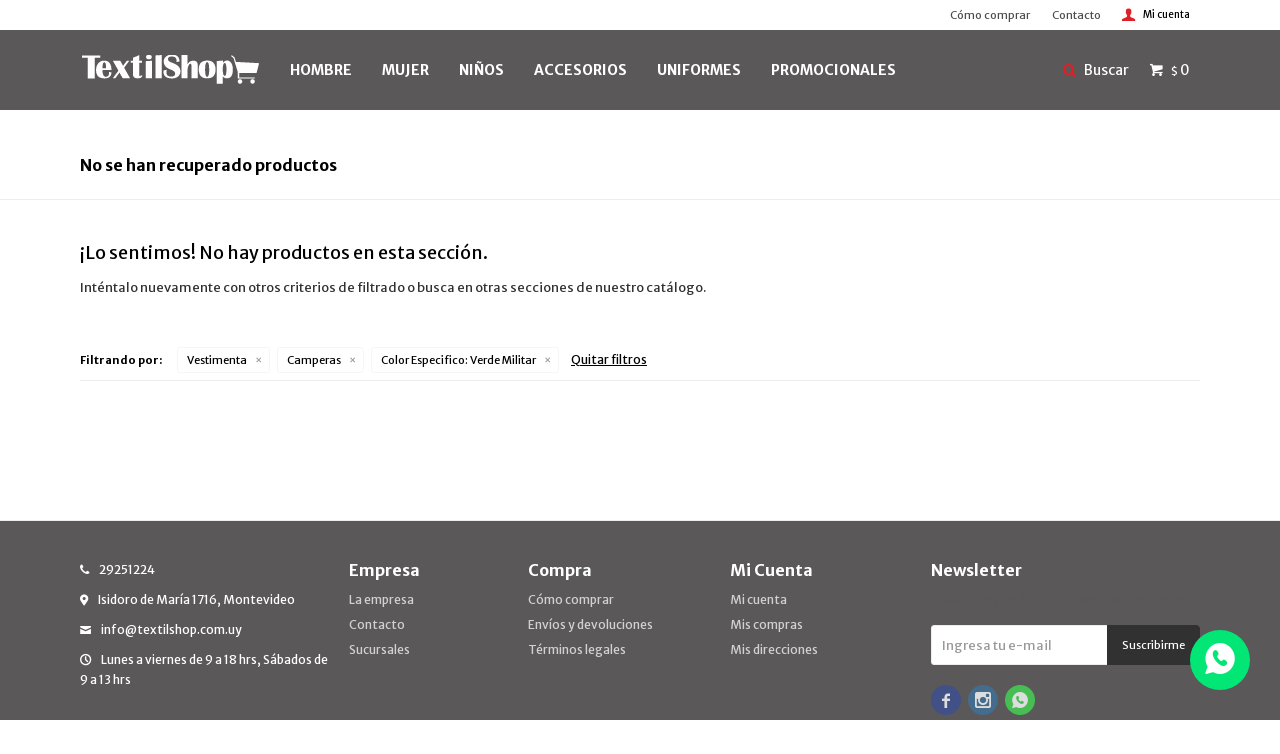

--- FILE ---
content_type: text/html; charset=utf-8
request_url: https://www.textilshop.com.uy/hombre/vestimenta/camperas?color-especifico=verde-militar
body_size: 5523
content:
 <!DOCTYPE html> <html lang="es" class="no-js"> <head itemscope itemtype="http://schema.org/WebSite"> <meta charset="utf-8" /> <script> const GOOGLE_MAPS_CHANNEL_ID = '37'; </script> <link rel='preconnect' href='https://f.fcdn.app' /> <link rel='preconnect' href='https://fonts.googleapis.com' /> <link rel='preconnect' href='https://www.facebook.com' /> <link rel='preconnect' href='https://www.google-analytics.com' /> <link rel="dns-prefetch" href="https://cdnjs.cloudflare.com" /> <title itemprop='name'>Camperas de hombre — TextilShop</title> <meta name="description" content="" /> <meta name="keywords" content="Camperas" /> <link itemprop="url" rel="canonical" href="https://www.textilshop.com.uy/hombre/vestimenta/camperas?color-especifico=verde-militar" /> <meta property="og:title" content="Camperas de hombre — TextilShop" /><meta property="og:description" content="" /><meta property="og:type" content="website" /><meta property="og:image" content="https://www.textilshop.com.uy/public/web/img/logo-og.png"/><meta property="og:url" content="https://www.textilshop.com.uy/hombre/vestimenta/camperas?color-especifico=verde-militar" /><meta property="og:site_name" content="TextilShop" /> <meta name='twitter:description' content='' /> <meta name='twitter:image' content='https://www.textilshop.com.uy/public/web/img/logo-og.png' /> <meta name='twitter:url' content='https://www.textilshop.com.uy/hombre/vestimenta/camperas?color-especifico=verde-militar' /> <meta name='twitter:card' content='summary' /> <meta name='twitter:title' content='Camperas de hombre — TextilShop' /> <script>document.getElementsByTagName('html')[0].setAttribute('class', 'js ' + ('ontouchstart' in window || navigator.msMaxTouchPoints ? 'is-touch' : 'no-touch'));</script> <script> var FN_TC = { M1 : 38.41, M2 : 1 }; </script> <script>window.dataLayer = window.dataLayer || [];var _tmData = {"fbPixel":"","hotJar":"","zopimId":"","app":"web"};</script> <script>(function(w,d,s,l,i){w[l]=w[l]||[];w[l].push({'gtm.start': new Date().getTime(),event:'gtm.js'});var f=d.getElementsByTagName(s)[0], j=d.createElement(s),dl=l!='dataLayer'?'&l='+l:'';j.setAttribute('defer', 'defer');j.src= 'https://www.googletagmanager.com/gtm.js?id='+i+dl;f.parentNode.insertBefore(j,f); })(window,document,'script','dataLayer','GTM-TNV7JDD');</script> <script>(function(w,d,s,l,i){w[l]=w[l]||[];w[l].push({'gtm.start': new Date().getTime(),event:'gtm.js'});var f=d.getElementsByTagName(s)[0], j=d.createElement(s),dl=l!='dataLayer'?'&l='+l:'';j.setAttribute('defer', 'defer');j.src= 'https://www.googletagmanager.com/gtm.js?id='+i+dl;f.parentNode.insertBefore(j,f); })(window,document,'script','dataLayer','GTM-TJSTTDR4');</script> <meta id='viewportMetaTag' name="viewport" content="width=device-width, initial-scale=1.0, maximum-scale=1,user-scalable=no"> <link rel="shortcut icon" href="https://f.fcdn.app/assets/commerce/www.textilshop.com.uy/fec7_7784/public/web/favicon.ico" /> <link href="https://fonts.googleapis.com/css?family=Merriweather+Sans:400,700" rel="stylesheet"> <link href="https://f.fcdn.app/assets/commerce/www.textilshop.com.uy/0000_209c/s.75406386532724051616634755947622.css" rel="stylesheet"/> <script src="https://f.fcdn.app/assets/commerce/www.textilshop.com.uy/0000_209c/s.92749952112506392516510347433325.js"></script> <!--[if lt IE 9]> <script type="text/javascript" src="https://cdnjs.cloudflare.com/ajax/libs/html5shiv/3.7.3/html5shiv.js"></script> <![endif]--> <link rel="manifest" href="https://f.fcdn.app/assets/manifest.json" /> </head> <body id='pgCatalogo' class='headerMenuBasic footer1 headerSubMenuFade buscadorLayer buscadorMenuMobile compraSlide compraLeft filtrosFixed fichaMobileFixedActions pc-hombre itemsFilaMobileSmall items3'> <noscript><iframe src="https://www.googletagmanager.com/ns.html?id=GTM-TNV7JDD" height="0" width="0" style="display:none;visibility:hidden"></iframe></noscript><noscript><iframe src="https://www.googletagmanager.com/ns.html?id=GTM-TJSTTDR4" height="0" width="0" style="display:none;visibility:hidden"></iframe></noscript> <div id="pre"> <div id="wrapper"> <header id="header" role="banner"> <div class="cnt"> <div id="logo"><a href="/"><img src="https://f.fcdn.app/assets/commerce/www.textilshop.com.uy/ab7d_7c0c/public/web/img/logo-nuevo.svg" alt="TextilShop" /></a></div> <nav id="menu" data-fn="fnMainMenu"> <ul class="lst main"> <li class="it hombre"> <a href='https://www.textilshop.com.uy/hombre' target='_self' class="tit">HOMBRE</a> <div class="subMenu"> <div class="cnt"> <ul> <li class="hdr vestimenta"><a target="_self" href="https://www.textilshop.com.uy/hombre/vestimenta" class="tit">Vestimenta</a></li> <li><a href="https://www.textilshop.com.uy/hombre/vestimenta/camperas" target="_self">Camperas</a></li> <li><a href="https://www.textilshop.com.uy/hombre/vestimenta/remeras" target="_self">Remeras</a></li> <li><a href="https://www.textilshop.com.uy/hombre/vestimenta/chalecos" target="_self">Chalecos</a></li> <li><a href="https://www.textilshop.com.uy/hombre/vestimenta/camisas" target="_self">Camisas</a></li> <li><a href="https://www.textilshop.com.uy/hombre/vestimenta/canguros" target="_self">Canguros</a></li> <li><a href="https://www.textilshop.com.uy/hombre/vestimenta/pantalones" target="_self">Pantalones</a></li> <li><a href="https://www.textilshop.com.uy/hombre/vestimenta/bermudas" target="_self">Bermudas</a></li> <li><a href="https://www.textilshop.com.uy/hombre/vestimenta/delantales" target="_self">Delantales</a></li> <li><a href="https://www.textilshop.com.uy/hombre/vestimenta/camiseta" target="_self">Camiseta</a></li> <li class="hdr calzado"><a target="_self" href="https://www.textilshop.com.uy/hombre/calzado" class="tit">Calzado</a></li> <li class="hdr uniformes"><a target="_self" href="https://www.textilshop.com.uy/hombre/uniformes" class="tit">Uniformes</a></li> <li><a href="https://www.textilshop.com.uy/hombre/uniformes/pantalones-trabajo" target="_self">Pantalones trabajo</a></li> <li><a href="https://www.textilshop.com.uy/hombre/uniformes/equipos-de-lluvia" target="_self">Equipos de lluvia</a></li> <li><a href="https://www.textilshop.com.uy/hombre/uniformes/mamelucos" target="_self">Mamelucos</a></li> <li><a href="https://www.textilshop.com.uy/hombre/uniformes/cocina" target="_self">Cocina</a></li> <li><a href="https://www.textilshop.com.uy/hombre/uniformes/set-medico" target="_self">Set médico</a></li> <li><a href="https://www.textilshop.com.uy/hombre/uniformes/delantales" target="_self">Delantales</a></li> <li><a href="https://www.textilshop.com.uy/hombre/uniformes/pantalones" target="_self">Pantalones</a></li> <li><a href="https://www.textilshop.com.uy/hombre/uniformes/camisas" target="_self">Camisas</a></li> <li><a href="https://www.textilshop.com.uy/hombre/uniformes/camperas-con-reflectivo" target="_self">Camperas con reflectivo</a></li> </ul> </div> </div> </li> <li class="it mujer"> <a href='https://www.textilshop.com.uy/mujer' target='_self' class="tit">MUJER</a> <div class="subMenu"> <div class="cnt"> <ul> <li class="hdr vestimenta"><a target="_self" href="https://www.textilshop.com.uy/mujer/vestimenta" class="tit">Vestimenta</a></li> <li><a href="https://www.textilshop.com.uy/mujer/vestimenta/camperas" target="_self">Camperas</a></li> <li><a href="https://www.textilshop.com.uy/mujer/vestimenta/remeras" target="_self">Remeras</a></li> <li><a href="https://www.textilshop.com.uy/mujer/vestimenta/chalecos" target="_self">Chalecos</a></li> <li><a href="https://www.textilshop.com.uy/mujer/vestimenta/camisas" target="_self">Camisas</a></li> <li><a href="https://www.textilshop.com.uy/mujer/vestimenta/canguros" target="_self">Canguros</a></li> <li><a href="https://www.textilshop.com.uy/mujer/vestimenta/musculosas" target="_self">Musculosas</a></li> <li><a href="https://www.textilshop.com.uy/mujer/vestimenta/pantalones" target="_self">Pantalones</a></li> <li><a href="https://www.textilshop.com.uy/mujer/vestimenta/set-medico" target="_self">Set médico</a></li> <li><a href="https://www.textilshop.com.uy/mujer/vestimenta/delantales" target="_self">Delantales</a></li> <li><a href="https://www.textilshop.com.uy/mujer/vestimenta/camiseta" target="_self">Camiseta</a></li> <li class="hdr calzado"><a target="_self" href="https://www.textilshop.com.uy/mujer/calzado" class="tit">Calzado</a></li> <li class="hdr uniformes"><a target="_self" href="https://www.textilshop.com.uy/mujer/uniformes" class="tit">Uniformes</a></li> <li><a href="https://www.textilshop.com.uy/mujer/uniformes/equipos-de-lluvia" target="_self">Equipos de lluvia</a></li> <li><a href="https://www.textilshop.com.uy/mujer/uniformes/enfermeria" target="_self">Enfermeria</a></li> <li><a href="https://www.textilshop.com.uy/mujer/uniformes/cocina" target="_self">Cocina</a></li> <li><a href="https://www.textilshop.com.uy/mujer/uniformes/casacas" target="_self">Casacas</a></li> <li><a href="https://www.textilshop.com.uy/mujer/uniformes/set-medico" target="_self">Set médico</a></li> <li><a href="https://www.textilshop.com.uy/mujer/uniformes/delantales" target="_self">Delantales</a></li> </ul> </div> </div> </li> <li class="it ninos"> <a href='https://www.textilshop.com.uy/ninos' target='_self' class="tit">NIÑOS</a> <div class="subMenu"> <div class="cnt"> <ul> <li class="hdr vestimenta"><a target="_self" href="https://www.textilshop.com.uy/ninos/vestimenta" class="tit">Vestimenta</a></li> <li><a href="https://www.textilshop.com.uy/ninos/vestimenta/camperas" target="_self">Camperas</a></li> <li><a href="https://www.textilshop.com.uy/ninos/vestimenta/remeras" target="_self">Remeras</a></li> <li><a href="https://www.textilshop.com.uy/ninos/vestimenta/pantalones" target="_self">Pantalones</a></li> <li><a href="https://www.textilshop.com.uy/ninos/vestimenta/bermudas" target="_self">Bermudas</a></li> <li><a href="https://www.textilshop.com.uy/ninos/vestimenta/tunica" target="_self">Túnica</a></li> <li><a href="https://www.textilshop.com.uy/ninos/vestimenta/buzo" target="_self">Buzo</a></li> <li><a href="https://www.textilshop.com.uy/ninos/vestimenta/camiseta" target="_self">Camiseta</a></li> </ul> </div> </div> </li> <li class="it accesorios"> <a href='https://www.textilshop.com.uy/accesorios' target='_self' class="tit">Accesorios</a> </li> <li class="it uniformes"> <a href='https://www.textilshop.com.uy/uniformes' target='_self' class="tit">UNIFORMES</a> <div class="subMenu"> <div class="cnt"> <ul> <li class="hdr pantalones-trabajo"><a target="_self" href="https://www.textilshop.com.uy/uniformes/uniformes/pantalones-trabajo" class="tit">Pantalones trabajo</a></li> <li><a href="https://www.textilshop.com.uy/uniformes/uniformes/pantalones-trabajo/basico" target="_self">Básico</a></li> <li class="hdr equipos-de-lluvia"><a target="_self" href="https://www.textilshop.com.uy/uniformes/uniformes/equipos-de-lluvia" class="tit">Equipos de lluvia</a></li> <li class="hdr mamelucos"><a target="_self" href="https://www.textilshop.com.uy/uniformes/uniformes/mamelucos" class="tit">Mamelucos</a></li> <li class="hdr enfermeria"><a target="_self" href="https://www.textilshop.com.uy/uniformes/uniformes/enfermeria" class="tit">Enfermeria</a></li> <li class="hdr cocina"><a target="_self" href="https://www.textilshop.com.uy/uniformes/uniformes/cocina" class="tit">Cocina</a></li> <li class="hdr casacas"><a target="_self" href="https://www.textilshop.com.uy/uniformes/uniformes/casacas" class="tit">Casacas</a></li> <li class="hdr set-medico"><a target="_self" href="https://www.textilshop.com.uy/uniformes/uniformes/set-medico" class="tit">Set médico</a></li> <li class="hdr delantales"><a target="_self" href="https://www.textilshop.com.uy/uniformes/uniformes/delantales" class="tit">Delantales</a></li> <li class="hdr pantalones"><a target="_self" href="https://www.textilshop.com.uy/uniformes/uniformes/pantalones" class="tit">Pantalones</a></li> <li class="hdr camisas"><a target="_self" href="https://www.textilshop.com.uy/uniformes/uniformes/camisas" class="tit">Camisas</a></li> <li class="hdr camperas-con-reflectivo"><a target="_self" href="https://www.textilshop.com.uy/uniformes/uniformes/camperas-con-reflectivo" class="tit">Camperas con reflectivo</a></li> </ul> </div> </div> </li> <li class="it promocionales"> <a href='https://www.textilshop.com.uy/promocionales' target='_self' class="tit">PROMOCIONALES</a> </li> </ul> </nav> <div class="toolsItem frmBusqueda" data-version='1'> <button type="button" class="btnItem btnMostrarBuscador"> <span class="ico"></span> <span class="txt"></span> </button> <form action="/catalogo"> <div class="cnt"> <span class="btnCerrar"> <span class="ico"></span> <span class="txt"></span> </span> <label class="lbl"> <b>Buscar productos</b> <input maxlength="48" required="" autocomplete="off" type="search" name="q" placeholder="Buscar productos..." /> </label> <button class="btnBuscar" type="submit"> <span class="ico"></span> <span class="txt"></span> </button> </div> </form> </div> <div class="toolsItem accesoMiCuentaCnt" data-logged="off" data-version='1'> <a href="/mi-cuenta" class="btnItem btnMiCuenta"> <span class="ico"></span> <span class="txt"></span> <span class="usuario"> <span class="nombre"></span> <span class="apellido"></span> </span> </a> <div class="miCuentaMenu"> <ul class="lst"> <li class="it"><a href='/mi-cuenta/mis-datos' class="tit" >Mis datos</a></li> <li class="it"><a href='/mi-cuenta/direcciones' class="tit" >Mis direcciones</a></li> <li class="it"><a href='/mi-cuenta/compras' class="tit" >Mis compras</a></li> <li class="it"><a href='/mi-cuenta/wish-list' class="tit" >Wish List</a></li> <li class="it itSalir"><a href='/salir' class="tit" >Salir</a></li> </ul> </div> </div> <div id="miCompra" data-show="off" data-fn="fnMiCompra" class="toolsItem" data-version="1"> </div> <div id="infoTop"></div> <nav id="menuTop"> <ul class="lst"> <li class="it "><a target="_self" class="tit" href="https://www.textilshop.com.uy/como-comprar">Cómo comprar</a></li> <li class="it "><a target="_self" class="tit" href="https://www.textilshop.com.uy/contacto">Contacto</a></li> </ul> </nav> <a id="btnMainMenuMobile" href="javascript:mainMenuMobile.show();"><span class="ico">&#59421;</span><span class="txt">Menú</span></a> </div> </header> <!-- end:header --> <div id="central" data-catalogo="on" data-tit="Camperas de hombre " data-url="https://www.textilshop.com.uy/hombre/vestimenta/camperas?color-especifico=verde-militar" data-total="0" data-pc="hombre"> <div class='hdr'> <h1 class="tit">No se han recuperado productos</h1> </div> <div id="main" role="main"> <div id="catalogoVacio"> <div class="text"> <h3>¡Lo sentimos! No hay productos en esta sección.</h3> <p>Inténtalo nuevamente con otros criterios de filtrado o busca en otras secciones de nuestro catálogo.</span></p> </div> <div id="catalogoFiltrosSeleccionados"><strong class=tit>Filtrando por:</strong><a rel="nofollow" href="https://www.textilshop.com.uy/hombre?color-especifico=verde-militar" title="Quitar" class="it" data-tipo="categoria">Vestimenta</a><a rel="nofollow" href="https://www.textilshop.com.uy/hombre/vestimenta?color-especifico=verde-militar" title="Quitar" class="it" data-tipo="categoria">Camperas</a><a rel="nofollow" href="https://www.textilshop.com.uy/hombre/vestimenta/camperas" title="Quitar" class="it" data-tipo="caracteristica"><span class="nom">Color Especifico:</span> Verde Militar</a><a rel="nofollow" href="https://www.textilshop.com.uy/hombre" class="btnLimpiarFiltros">Quitar filtros</a></div> </div> </div> <div id="secondary"> <div id="catalogoMenu" data-fn="fnCatalogoMenu"> <ul class="lst"><li class="it"><a href="https://www.textilshop.com.uy/hombre/vestimenta" class="tit">Vestimenta</a><ul class="lst"><li class="it sld"><a href="https://www.textilshop.com.uy/hombre/vestimenta/camperas" class="tit">Camperas</a></li><li class="it"><a href="https://www.textilshop.com.uy/hombre/vestimenta/remeras" class="tit">Remeras</a><ul class="lst"><li class="it"><a href="https://www.textilshop.com.uy/hombre/vestimenta/remeras/polo" class="tit">Polo</a></li><li class="it"><a href="https://www.textilshop.com.uy/hombre/vestimenta/remeras/sublimables" class="tit">Sublimables</a></li><li class="it"><a href="https://www.textilshop.com.uy/hombre/vestimenta/remeras/fashion" class="tit">Fashion</a></li></ul></li><li class="it"><a href="https://www.textilshop.com.uy/hombre/vestimenta/chalecos" class="tit">Chalecos</a></li><li class="it"><a href="https://www.textilshop.com.uy/hombre/vestimenta/camisas" class="tit">Camisas</a></li><li class="it"><a href="https://www.textilshop.com.uy/hombre/vestimenta/canguros" class="tit">Canguros</a></li><li class="it"><a href="https://www.textilshop.com.uy/hombre/vestimenta/pantalones" class="tit">Pantalones</a></li><li class="it"><a href="https://www.textilshop.com.uy/hombre/vestimenta/bermudas" class="tit">Bermudas</a></li><li class="it"><a href="https://www.textilshop.com.uy/hombre/vestimenta/delantales" class="tit">Delantales</a></li><li class="it"><a href="https://www.textilshop.com.uy/hombre/vestimenta/camiseta" class="tit">Camiseta</a></li></ul></li><li class="it"><a href="https://www.textilshop.com.uy/hombre/calzado" class="tit">Calzado</a><ul class="lst"></ul></li><li class="it"><a href="https://www.textilshop.com.uy/hombre/uniformes" class="tit">Uniformes</a><ul class="lst"><li class="it"><a href="https://www.textilshop.com.uy/hombre/uniformes/pantalones-trabajo" class="tit">Pantalones trabajo</a><ul class="lst"><li class="it"><a href="https://www.textilshop.com.uy/hombre/uniformes/pantalones-trabajo/basico" class="tit">Básico</a></li></ul></li><li class="it"><a href="https://www.textilshop.com.uy/hombre/uniformes/equipos-de-lluvia" class="tit">Equipos de lluvia</a></li><li class="it"><a href="https://www.textilshop.com.uy/hombre/uniformes/mamelucos" class="tit">Mamelucos</a></li><li class="it"><a href="https://www.textilshop.com.uy/hombre/uniformes/cocina" class="tit">Cocina</a></li><li class="it"><a href="https://www.textilshop.com.uy/hombre/uniformes/set-medico" class="tit">Set médico</a></li><li class="it"><a href="https://www.textilshop.com.uy/hombre/uniformes/delantales" class="tit">Delantales</a></li><li class="it"><a href="https://www.textilshop.com.uy/hombre/uniformes/pantalones" class="tit">Pantalones</a></li><li class="it"><a href="https://www.textilshop.com.uy/hombre/uniformes/camisas" class="tit">Camisas</a></li><li class="it"><a href="https://www.textilshop.com.uy/hombre/uniformes/camperas-con-reflectivo" class="tit">Camperas con reflectivo</a></li></ul></li><li class="it itSale"><a href="https://www.textilshop.com.uy/hombre?sale=1" class="tit">Ofertas</a></li></ul> </div> </div> </div> <footer id="footer"> <div class="cnt"> <!----> <div id="historialArtVistos" data-show="off"> </div> <div class="ftrContent"> <div class="datosContacto"> <address> <span class="telefono">29251224</span> <span class="direccion">Isidoro de María 1716, Montevideo</span> <span class="email">info@textilshop.com.uy</span> <span class="horario">Lunes a viernes de 9 a 18 hrs, Sábados de 9 a 13 hrs</span> </address> </div> <div class="blk blkSeo"> <div class="hdr"> <div class="tit">Menú SEO</div> </div> <div class="cnt"> <ul class="lst"> </ul> </div> </div> <div class="blk blkEmpresa"> <div class="hdr"> <div class="tit">Empresa</div> </div> <div class="cnt"> <ul class="lst"> <li class="it "><a target="_self" class="tit" href="https://www.textilshop.com.uy/empresa">La empresa</a></li> <li class="it "><a target="_self" class="tit" href="https://www.textilshop.com.uy/contacto">Contacto</a></li> <li class="it "><a target="_self" class="tit" href="https://www.textilshop.com.uy/tiendas">Sucursales</a></li> </ul> </div> </div> <div class="blk blkCompra"> <div class="hdr"> <div class="tit">Compra</div> </div> <div class="cnt"> <ul class="lst"> <li class="it "><a target="_self" class="tit" href="https://www.textilshop.com.uy/como-comprar">Cómo comprar</a></li> <li class="it "><a target="_self" class="tit" href="https://www.textilshop.com.uy/envios-devoluciones">Envíos y devoluciones</a></li> <li class="it "><a target="_self" class="tit" href="https://www.textilshop.com.uy/terminos-legales">Términos legales</a></li> </ul> </div> </div> <div class="blk blkCuenta"> <div class="hdr"> <div class="tit">Mi Cuenta</div> </div> <div class="cnt"> <ul class="lst"> <li class="it "><a target="_self" class="tit" href="https://www.textilshop.com.uy/mi-cuenta">Mi cuenta</a></li> <li class="it "><a target="_self" class="tit" href="https://www.textilshop.com.uy/mi-cuenta/compras">Mis compras</a></li> <li class="it "><a target="_self" class="tit" href="https://www.textilshop.com.uy/mi-cuenta/direcciones">Mis direcciones</a></li> </ul> </div> </div> <div class="blk blkNewsletter"> <div class="hdr"> <div class="tit">Newsletter</div> </div> <div class="cnt"> <p>¡Suscribite y recibí todas nuestras novedades!</p> <form class="frmNewsletter" action="/ajax?service=registro-newsletter"> <div class="fld-grp"> <div class="fld fldNombre"> <label class="lbl"><b>Nombre</b><input type="text" name="nombre" placeholder="Ingresa tu nombre" /></label> </div> <div class="fld fldApellido"> <label class="lbl"><b>Apellido</b><input type="text" name="apellido" placeholder="Ingresa tu apellido" /></label> </div> <div class="fld fldEmail"> <label class="lbl"><b>E-mail</b><input type="email" name="email" required placeholder="Ingresa tu e-mail" /></label> </div> </div> <div class="actions"> <button type="submit" class="btn btnSuscribirme"><span>Suscribirme</span></button> </div> </form> <ul class="lst lstRedesSociales"> <li class="it facebook"><a href="https://www.facebook.com/textilshop.uy" target="_blank" rel="external"><span class="ico">&#59392;</span><span class="txt">Facebook</span></a></li> <li class="it instagram"><a href="https://www.instagram.com/textilshop.uy/" target="_blank" rel="external"><span class="ico">&#59396;</span><span class="txt">Instagram</span></a></li> <li class="it whatsapp"><a href="https://api.whatsapp.com/send?phone=59899437533" target="_blank" rel="external"><span class="ico">&#59398;</span><span class="txt">Whatsapp</span></a></li> </ul> </div> </div> <div class="sellos"> <div class="blk blkMediosDePago"> <div class="hdr"> <div class="tit">Comprá online con:</div> </div> <div class='cnt'> <ul class='lst lstMediosDePago'> <li class='it visa'><img src="https://f.fcdn.app/logos/b/visa.svg" alt="visa" height="20" /></li> <li class='it oca'><img src="https://f.fcdn.app/logos/b/oca.svg" alt="oca" height="20" /></li> <li class='it master'><img src="https://f.fcdn.app/logos/b/master.svg" alt="master" height="20" /></li> <li class='it diners'><img src="https://f.fcdn.app/logos/b/diners.svg" alt="diners" height="20" /></li> <li class='it lider'><img src="https://f.fcdn.app/logos/b/lider.svg" alt="lider" height="20" /></li> <li class='it abitab'><img src="https://f.fcdn.app/logos/b/abitab.svg" alt="abitab" height="20" /></li> <li class='it redpagos'><img src="https://f.fcdn.app/logos/b/redpagos.svg" alt="redpagos" height="20" /></li> <li class='it bbvanet'><img src="https://f.fcdn.app/logos/b/bbvanet.svg" alt="bbvanet" height="20" /></li> <li class='it santandersupernet'><img src="https://f.fcdn.app/logos/b/santandersupernet.svg" alt="santandersupernet" height="20" /></li> <li class='it ebrou'><img src="https://f.fcdn.app/logos/b/ebrou.svg" alt="ebrou" height="20" /></li> </ul> </div> </div> <div class="blk blkMediosDeEnvio"> <div class="hdr"> <div class="tit">Entrega:</div> </div> <div class='cnt'> <ul class="lst lstMediosDeEnvio"> <li class="it 1" title="Agencia Central (DAC) - Envíos a todo el país"><img loading='lazy' src='//f.fcdn.app/imgs/ef34c5/www.textilshop.com.uy/tex/815f/original/tipos-envio/46/0x0/logo-dac.svg' alt='Agencia Central (DAC) - Envíos a todo el país' /></li> <li class="it 4" title="Envío en el día por Cadetería en zonas de Montevideo"><img loading='lazy' src='//f.fcdn.app/imgs/23331d/www.textilshop.com.uy/tex/1c3e/original/tipos-envio/306/0x0/citybox1.jpg' alt='Envío en el día por Cadetería en zonas de Montevideo' /></li> <li class="it 3" title="Entrega UES Interior 72hs"><img loading='lazy' src='//f.fcdn.app/imgs/398955/www.textilshop.com.uy/tex/0c94/original/tipos-envio/34/0x0/ues2.jpg' alt='Entrega UES Interior 72hs' /></li> <li class="it 5" title="Otra agencia de TRES CRUCES (abonas el envío al recibir)."><img loading='lazy' src='//f.fcdn.app/imgs/6ff6c7/www.textilshop.com.uy/tex/a8f4/original/tipos-envio/305/0x0/tres-cruces.jpg' alt='Otra agencia de TRES CRUCES (abonas el envío al recibir).' /></li> </ul> </div> </div> </div> <div class="extras"> <div class="copy">&COPY; Copyright 2026 / TextilShop</div> <div class="btnFenicio"><a href="https://fenicio.io?site=TextilShop" target="_blank" title="Powered by Fenicio eCommerce Uruguay"><strong>Fenicio eCommerce Uruguay</strong></a></div> </div> </div> </div> </footer> </div> <!-- end:wrapper --> </div> <!-- end:pre --> <div class="loader"> <div></div> </div> <a class="whatsappFloat" onclick="ga('send', 'event', 'ConsultaWhatsappMobile', 'Whatsapp 091715146');fbq('trackCustom', 'Whatsapp');" href="https://api.whatsapp.com/send?phone=59891733747" target="blank"></a> <div id="mainMenuMobile"> <span class="btnCerrar"><span class="ico"></span><span class="txt"></span></span> <div class="cnt"> <div class="frmBusquedaMobile"> <form action="/catalogo"> <div class="cnt"> <label class="lbl"> <b>Buscar productos</b> <input maxlength="48" required="" autocomplete="off" type="search" name="q" placeholder="Buscar productos..."> </label> <button class="btnBuscar" type="submit"> <span class="ico"></span> <span class="txt"></span> </button> </div> </form> </div> <ul class="lst menu"> <li class="it"><div class="toolsItem accesoMiCuentaCnt" data-logged="off" data-version='1'> <a href="/mi-cuenta" class="btnItem btnMiCuenta"> <span class="ico"></span> <span class="txt"></span> <span class="usuario"> <span class="nombre"></span> <span class="apellido"></span> </span> </a> <div class="miCuentaMenu"> <ul class="lst"> <li class="it"><a href='/mi-cuenta/mis-datos' class="tit" >Mis datos</a></li> <li class="it"><a href='/mi-cuenta/direcciones' class="tit" >Mis direcciones</a></li> <li class="it"><a href='/mi-cuenta/compras' class="tit" >Mis compras</a></li> <li class="it"><a href='/mi-cuenta/wish-list' class="tit" >Wish List</a></li> <li class="it itSalir"><a href='/salir' class="tit" >Salir</a></li> </ul> </div> </div></li> <li class="it hombre"> <a class="tit" href="https://www.textilshop.com.uy/hombre">HOMBRE</a> <div class="subMenu"> <div class="cnt"> <ul class="lst"> <li class="it vestimenta"><a class="tit" href="https://www.textilshop.com.uy/hombre/vestimenta">Vestimenta</a></li> <li class="it calzado"><a class="tit" href="https://www.textilshop.com.uy/hombre/calzado">Calzado</a></li> <li class="it uniformes"><a class="tit" href="https://www.textilshop.com.uy/hombre/uniformes">Uniformes</a></li> </ul> </div> </div> </li> <li class="it mujer"> <a class="tit" href="https://www.textilshop.com.uy/mujer">MUJER</a> <div class="subMenu"> <div class="cnt"> <ul class="lst"> <li class="it vestimenta"><a class="tit" href="https://www.textilshop.com.uy/mujer/vestimenta">Vestimenta</a></li> <li class="it calzado"><a class="tit" href="https://www.textilshop.com.uy/mujer/calzado">Calzado</a></li> <li class="it uniformes"><a class="tit" href="https://www.textilshop.com.uy/mujer/uniformes">Uniformes</a></li> </ul> </div> </div> </li> <li class="it ninos"> <a class="tit" href="https://www.textilshop.com.uy/ninos">NIÑOS</a> <div class="subMenu"> <div class="cnt"> <ul class="lst"> <li class="it vestimenta"><a class="tit" href="https://www.textilshop.com.uy/ninos/vestimenta">Vestimenta</a></li> </ul> </div> </div> </li> <li class="it accesorios"> <a class="tit" href="https://www.textilshop.com.uy/accesorios">Accesorios</a> </li> <li class="it uniformes"> <a class="tit" href="https://www.textilshop.com.uy/uniformes">UNIFORMES</a> <div class="subMenu"> <div class="cnt"> <ul class="lst"> <li class="it pantalones-trabajo"><a class="tit" href="https://www.textilshop.com.uy/uniformes/uniformes/pantalones-trabajo">Pantalones trabajo</a></li> <li class="it equipos-de-lluvia"><a class="tit" href="https://www.textilshop.com.uy/uniformes/uniformes/equipos-de-lluvia">Equipos de lluvia</a></li> <li class="it mamelucos"><a class="tit" href="https://www.textilshop.com.uy/uniformes/uniformes/mamelucos">Mamelucos</a></li> <li class="it enfermeria"><a class="tit" href="https://www.textilshop.com.uy/uniformes/uniformes/enfermeria">Enfermeria</a></li> <li class="it cocina"><a class="tit" href="https://www.textilshop.com.uy/uniformes/uniformes/cocina">Cocina</a></li> <li class="it casacas"><a class="tit" href="https://www.textilshop.com.uy/uniformes/uniformes/casacas">Casacas</a></li> <li class="it set-medico"><a class="tit" href="https://www.textilshop.com.uy/uniformes/uniformes/set-medico">Set médico</a></li> <li class="it delantales"><a class="tit" href="https://www.textilshop.com.uy/uniformes/uniformes/delantales">Delantales</a></li> <li class="it pantalones"><a class="tit" href="https://www.textilshop.com.uy/uniformes/uniformes/pantalones">Pantalones</a></li> <li class="it camisas"><a class="tit" href="https://www.textilshop.com.uy/uniformes/uniformes/camisas">Camisas</a></li> <li class="it camperas-con-reflectivo"><a class="tit" href="https://www.textilshop.com.uy/uniformes/uniformes/camperas-con-reflectivo">Camperas con reflectivo</a></li> </ul> </div> </div> </li> <li class="it promocionales"> <a class="tit" href="https://www.textilshop.com.uy/promocionales">PROMOCIONALES</a> </li> <li class="it"> <strong class="tit">Empresa</strong> <div class="subMenu"> <div class="cnt"> <ul class="lst"> <li class="it "><a class="tit" href="https://www.textilshop.com.uy/empresa">La empresa</a></li> <li class="it "><a class="tit" href="https://www.textilshop.com.uy/contacto">Contacto</a></li> <li class="it "><a class="tit" href="https://www.textilshop.com.uy/tiendas">Sucursales</a></li> </ul> </div> </div> </li> <li class="it"> <strong class="tit">Compra</strong> <div class="subMenu"> <div class="cnt"> <ul class="lst"> <li class="it "><a class="tit" href="https://www.textilshop.com.uy/como-comprar">Cómo comprar</a></li> <li class="it "><a class="tit" href="https://www.textilshop.com.uy/envios-devoluciones">Envíos y devoluciones</a></li> <li class="it "><a class="tit" href="https://www.textilshop.com.uy/terminos-legales">Términos legales</a></li> </ul> </div> </div> </li> </ul> </div> </div> <div id="fb-root"></div> </body> </html> 